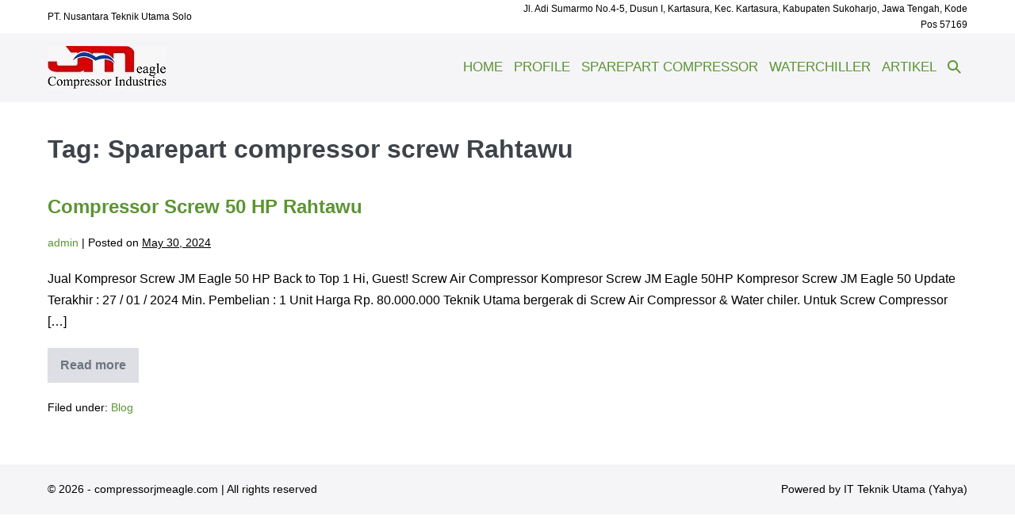

--- FILE ---
content_type: text/html; charset=UTF-8
request_url: https://www.compressorjmeagle.com/tag/sparepart-compressor-screw-rahtawu/
body_size: 8787
content:
<!DOCTYPE html>

<html dir="ltr" lang="en-US" prefix="og: https://ogp.me/ns#">

<head>
	<meta charset="UTF-8">
	<meta name="viewport" content="width=device-width, initial-scale=1">
	<meta name="google-site-verification" content="Mbx-ubd3KlGZetoii17hKvuFJGTPr90CfWT_CueQxVI" />
	<link rel="profile" href="http://gmpg.org/xfn/11">
	<title>Sparepart compressor screw Rahtawu - JMEAGLE SOLO</title>

		<!-- All in One SEO 4.9.0 - aioseo.com -->
	<meta name="robots" content="max-image-preview:large" />
	<meta name="google-site-verification" content="Mbx-ubd3KlGZetoii17hKvuFJGTPr90CfWT_CueQxVI" />
	<link rel="canonical" href="https://www.compressorjmeagle.com/tag/sparepart-compressor-screw-rahtawu/" />
	<meta name="generator" content="All in One SEO (AIOSEO) 4.9.0" />
		<script type="application/ld+json" class="aioseo-schema">
			{"@context":"https:\/\/schema.org","@graph":[{"@type":"BreadcrumbList","@id":"https:\/\/www.compressorjmeagle.com\/tag\/sparepart-compressor-screw-rahtawu\/#breadcrumblist","itemListElement":[{"@type":"ListItem","@id":"https:\/\/www.compressorjmeagle.com#listItem","position":1,"name":"Home","item":"https:\/\/www.compressorjmeagle.com","nextItem":{"@type":"ListItem","@id":"https:\/\/www.compressorjmeagle.com\/tag\/sparepart-compressor-screw-rahtawu\/#listItem","name":"Sparepart compressor screw Rahtawu"}},{"@type":"ListItem","@id":"https:\/\/www.compressorjmeagle.com\/tag\/sparepart-compressor-screw-rahtawu\/#listItem","position":2,"name":"Sparepart compressor screw Rahtawu","previousItem":{"@type":"ListItem","@id":"https:\/\/www.compressorjmeagle.com#listItem","name":"Home"}}]},{"@type":"CollectionPage","@id":"https:\/\/www.compressorjmeagle.com\/tag\/sparepart-compressor-screw-rahtawu\/#collectionpage","url":"https:\/\/www.compressorjmeagle.com\/tag\/sparepart-compressor-screw-rahtawu\/","name":"Sparepart compressor screw Rahtawu - JMEAGLE SOLO","inLanguage":"en-US","isPartOf":{"@id":"https:\/\/www.compressorjmeagle.com\/#website"},"breadcrumb":{"@id":"https:\/\/www.compressorjmeagle.com\/tag\/sparepart-compressor-screw-rahtawu\/#breadcrumblist"}},{"@type":"Organization","@id":"https:\/\/www.compressorjmeagle.com\/#organization","name":"My Blog","description":"PT. Nusantara Teknik Utama Solo","url":"https:\/\/www.compressorjmeagle.com\/","logo":{"@type":"ImageObject","url":"https:\/\/www.compressorjmeagle.com\/wp-content\/uploads\/2024\/06\/cropped-Logo-150px.jpg","@id":"https:\/\/www.compressorjmeagle.com\/tag\/sparepart-compressor-screw-rahtawu\/#organizationLogo","width":150,"height":55},"image":{"@id":"https:\/\/www.compressorjmeagle.com\/tag\/sparepart-compressor-screw-rahtawu\/#organizationLogo"}},{"@type":"WebSite","@id":"https:\/\/www.compressorjmeagle.com\/#website","url":"https:\/\/www.compressorjmeagle.com\/","name":"My Blog","description":"PT. Nusantara Teknik Utama Solo","inLanguage":"en-US","publisher":{"@id":"https:\/\/www.compressorjmeagle.com\/#organization"}}]}
		</script>
		<!-- All in One SEO -->

<link rel="alternate" type="application/rss+xml" title="JMEAGLE SOLO &raquo; Feed" href="https://www.compressorjmeagle.com/feed/" />
<link rel="alternate" type="application/rss+xml" title="JMEAGLE SOLO &raquo; Comments Feed" href="https://www.compressorjmeagle.com/comments/feed/" />
<link rel="alternate" type="application/rss+xml" title="JMEAGLE SOLO &raquo; Sparepart compressor screw Rahtawu Tag Feed" href="https://www.compressorjmeagle.com/tag/sparepart-compressor-screw-rahtawu/feed/" />
		<style class="wpbf-google-fonts"></style>
		<style id='wp-img-auto-sizes-contain-inline-css'>
img:is([sizes=auto i],[sizes^="auto," i]){contain-intrinsic-size:3000px 1500px}
/*# sourceURL=wp-img-auto-sizes-contain-inline-css */
</style>

<style id='wp-emoji-styles-inline-css'>

	img.wp-smiley, img.emoji {
		display: inline !important;
		border: none !important;
		box-shadow: none !important;
		height: 1em !important;
		width: 1em !important;
		margin: 0 0.07em !important;
		vertical-align: -0.1em !important;
		background: none !important;
		padding: 0 !important;
	}
/*# sourceURL=wp-emoji-styles-inline-css */
</style>
<link rel='stylesheet' id='wpbf-icon-font-css' href='https://www.compressorjmeagle.com/wp-content/themes/page-builder-framework/css/min/iconfont-min.css?ver=2.11.0.9' media='all' />
<link rel='stylesheet' id='wpbf-style-css' href='https://www.compressorjmeagle.com/wp-content/themes/page-builder-framework/css/min/style-min.css?ver=2.11.0.9' media='all' />
<style id='wpbf-style-inline-css'>
body{color:#000000;}a{color:#5c9433;}.bypostauthor{border-color:#5c9433;}.wpbf-button-primary{background:#5c9433;}a:hover{color:#2e5e0d;}.wpbf-button-primary:hover{background:#2e5e0d;}.wpbf-menu > .current-menu-item > a{color:#2e5e0d!important;}.wpbf-archive-content .wpbf-post{text-align:left;}.wpbf-navigation .wpbf-1-4{width:23%;}.wpbf-navigation .wpbf-3-4{width:77%;}.wpbf-navigation .wpbf-2-3{width:58%;}.wpbf-navigation .wpbf-1-3{width:42%;}.wpbf-nav-wrapper{padding-top:16px;padding-bottom:16px;}.wpbf-navigation .wpbf-menu > .menu-item > a{padding-left:7px;padding-right:7px;}.wpbf-navigation .wpbf-menu a,.wpbf-mobile-menu a{font-size:17px;}.wpbf-sub-menu > .menu-item-has-children:not(.wpbf-mega-menu) .sub-menu{width:162px;}.wpbf-inner-pre-header{padding-top:1px;padding-bottom:1px;}.wpbf-pre-header,.wpbf-pre-header .wpbf-menu,.wpbf-pre-header .wpbf-menu .sub-menu a{font-size:12px;}
/*# sourceURL=wpbf-style-inline-css */
</style>
<link rel='stylesheet' id='wpbf-responsive-css' href='https://www.compressorjmeagle.com/wp-content/themes/page-builder-framework/css/min/responsive-min.css?ver=2.11.0.9' media='all' />
<link rel='stylesheet' id='elementor-frontend-css' href='https://www.compressorjmeagle.com/wp-content/plugins/elementor/assets/css/frontend.min.css?ver=3.33.1' media='all' />
<link rel='stylesheet' id='eael-general-css' href='https://www.compressorjmeagle.com/wp-content/plugins/essential-addons-for-elementor-lite/assets/front-end/css/view/general.min.css?ver=6.5.1' media='all' />
<script src="https://www.compressorjmeagle.com/wp-includes/js/jquery/jquery.min.js?ver=3.7.1" id="jquery-core-js"></script>
<script src="https://www.compressorjmeagle.com/wp-includes/js/jquery/jquery-migrate.min.js?ver=3.4.1" id="jquery-migrate-js"></script>
<link rel="https://api.w.org/" href="https://www.compressorjmeagle.com/wp-json/" /><link rel="alternate" title="JSON" type="application/json" href="https://www.compressorjmeagle.com/wp-json/wp/v2/tags/436" /><link rel="EditURI" type="application/rsd+xml" title="RSD" href="https://www.compressorjmeagle.com/xmlrpc.php?rsd" />
<meta name="generator" content="WordPress 6.9" />
<meta name="theme-color" content="#5c9433"><meta name="generator" content="Elementor 3.33.1; features: e_font_icon_svg, additional_custom_breakpoints; settings: css_print_method-external, google_font-enabled, font_display-swap">
			<style>
				.e-con.e-parent:nth-of-type(n+4):not(.e-lazyloaded):not(.e-no-lazyload),
				.e-con.e-parent:nth-of-type(n+4):not(.e-lazyloaded):not(.e-no-lazyload) * {
					background-image: none !important;
				}
				@media screen and (max-height: 1024px) {
					.e-con.e-parent:nth-of-type(n+3):not(.e-lazyloaded):not(.e-no-lazyload),
					.e-con.e-parent:nth-of-type(n+3):not(.e-lazyloaded):not(.e-no-lazyload) * {
						background-image: none !important;
					}
				}
				@media screen and (max-height: 640px) {
					.e-con.e-parent:nth-of-type(n+2):not(.e-lazyloaded):not(.e-no-lazyload),
					.e-con.e-parent:nth-of-type(n+2):not(.e-lazyloaded):not(.e-no-lazyload) * {
						background-image: none !important;
					}
				}
			</style>
			<link rel="icon" href="https://www.compressorjmeagle.com/wp-content/uploads/2024/06/cropped-11zon_cropped1-32x32.png" sizes="32x32" />
<link rel="icon" href="https://www.compressorjmeagle.com/wp-content/uploads/2024/06/cropped-11zon_cropped1-192x192.png" sizes="192x192" />
<link rel="apple-touch-icon" href="https://www.compressorjmeagle.com/wp-content/uploads/2024/06/cropped-11zon_cropped1-180x180.png" />
<meta name="msapplication-TileImage" content="https://www.compressorjmeagle.com/wp-content/uploads/2024/06/cropped-11zon_cropped1-270x270.png" />
<style id='global-styles-inline-css'>
:root{--wp--preset--aspect-ratio--square: 1;--wp--preset--aspect-ratio--4-3: 4/3;--wp--preset--aspect-ratio--3-4: 3/4;--wp--preset--aspect-ratio--3-2: 3/2;--wp--preset--aspect-ratio--2-3: 2/3;--wp--preset--aspect-ratio--16-9: 16/9;--wp--preset--aspect-ratio--9-16: 9/16;--wp--preset--color--black: #000000;--wp--preset--color--cyan-bluish-gray: #abb8c3;--wp--preset--color--white: #ffffff;--wp--preset--color--pale-pink: #f78da7;--wp--preset--color--vivid-red: #cf2e2e;--wp--preset--color--luminous-vivid-orange: #ff6900;--wp--preset--color--luminous-vivid-amber: #fcb900;--wp--preset--color--light-green-cyan: #7bdcb5;--wp--preset--color--vivid-green-cyan: #00d084;--wp--preset--color--pale-cyan-blue: #8ed1fc;--wp--preset--color--vivid-cyan-blue: #0693e3;--wp--preset--color--vivid-purple: #9b51e0;--wp--preset--gradient--vivid-cyan-blue-to-vivid-purple: linear-gradient(135deg,rgb(6,147,227) 0%,rgb(155,81,224) 100%);--wp--preset--gradient--light-green-cyan-to-vivid-green-cyan: linear-gradient(135deg,rgb(122,220,180) 0%,rgb(0,208,130) 100%);--wp--preset--gradient--luminous-vivid-amber-to-luminous-vivid-orange: linear-gradient(135deg,rgb(252,185,0) 0%,rgb(255,105,0) 100%);--wp--preset--gradient--luminous-vivid-orange-to-vivid-red: linear-gradient(135deg,rgb(255,105,0) 0%,rgb(207,46,46) 100%);--wp--preset--gradient--very-light-gray-to-cyan-bluish-gray: linear-gradient(135deg,rgb(238,238,238) 0%,rgb(169,184,195) 100%);--wp--preset--gradient--cool-to-warm-spectrum: linear-gradient(135deg,rgb(74,234,220) 0%,rgb(151,120,209) 20%,rgb(207,42,186) 40%,rgb(238,44,130) 60%,rgb(251,105,98) 80%,rgb(254,248,76) 100%);--wp--preset--gradient--blush-light-purple: linear-gradient(135deg,rgb(255,206,236) 0%,rgb(152,150,240) 100%);--wp--preset--gradient--blush-bordeaux: linear-gradient(135deg,rgb(254,205,165) 0%,rgb(254,45,45) 50%,rgb(107,0,62) 100%);--wp--preset--gradient--luminous-dusk: linear-gradient(135deg,rgb(255,203,112) 0%,rgb(199,81,192) 50%,rgb(65,88,208) 100%);--wp--preset--gradient--pale-ocean: linear-gradient(135deg,rgb(255,245,203) 0%,rgb(182,227,212) 50%,rgb(51,167,181) 100%);--wp--preset--gradient--electric-grass: linear-gradient(135deg,rgb(202,248,128) 0%,rgb(113,206,126) 100%);--wp--preset--gradient--midnight: linear-gradient(135deg,rgb(2,3,129) 0%,rgb(40,116,252) 100%);--wp--preset--font-size--small: 14px;--wp--preset--font-size--medium: 20px;--wp--preset--font-size--large: 20px;--wp--preset--font-size--x-large: 42px;--wp--preset--font-size--tiny: 12px;--wp--preset--font-size--regular: 16px;--wp--preset--font-size--larger: 32px;--wp--preset--font-size--extra: 44px;--wp--preset--spacing--20: 0.44rem;--wp--preset--spacing--30: 0.67rem;--wp--preset--spacing--40: 1rem;--wp--preset--spacing--50: 1.5rem;--wp--preset--spacing--60: 2.25rem;--wp--preset--spacing--70: 3.38rem;--wp--preset--spacing--80: 5.06rem;--wp--preset--shadow--natural: 6px 6px 9px rgba(0, 0, 0, 0.2);--wp--preset--shadow--deep: 12px 12px 50px rgba(0, 0, 0, 0.4);--wp--preset--shadow--sharp: 6px 6px 0px rgba(0, 0, 0, 0.2);--wp--preset--shadow--outlined: 6px 6px 0px -3px rgb(255, 255, 255), 6px 6px rgb(0, 0, 0);--wp--preset--shadow--crisp: 6px 6px 0px rgb(0, 0, 0);}:root { --wp--style--global--content-size: 1000px;--wp--style--global--wide-size: 1400px; }:where(body) { margin: 0; }.wp-site-blocks > .alignleft { float: left; margin-right: 2em; }.wp-site-blocks > .alignright { float: right; margin-left: 2em; }.wp-site-blocks > .aligncenter { justify-content: center; margin-left: auto; margin-right: auto; }:where(.wp-site-blocks) > * { margin-block-start: 24px; margin-block-end: 0; }:where(.wp-site-blocks) > :first-child { margin-block-start: 0; }:where(.wp-site-blocks) > :last-child { margin-block-end: 0; }:root { --wp--style--block-gap: 24px; }:root :where(.is-layout-flow) > :first-child{margin-block-start: 0;}:root :where(.is-layout-flow) > :last-child{margin-block-end: 0;}:root :where(.is-layout-flow) > *{margin-block-start: 24px;margin-block-end: 0;}:root :where(.is-layout-constrained) > :first-child{margin-block-start: 0;}:root :where(.is-layout-constrained) > :last-child{margin-block-end: 0;}:root :where(.is-layout-constrained) > *{margin-block-start: 24px;margin-block-end: 0;}:root :where(.is-layout-flex){gap: 24px;}:root :where(.is-layout-grid){gap: 24px;}.is-layout-flow > .alignleft{float: left;margin-inline-start: 0;margin-inline-end: 2em;}.is-layout-flow > .alignright{float: right;margin-inline-start: 2em;margin-inline-end: 0;}.is-layout-flow > .aligncenter{margin-left: auto !important;margin-right: auto !important;}.is-layout-constrained > .alignleft{float: left;margin-inline-start: 0;margin-inline-end: 2em;}.is-layout-constrained > .alignright{float: right;margin-inline-start: 2em;margin-inline-end: 0;}.is-layout-constrained > .aligncenter{margin-left: auto !important;margin-right: auto !important;}.is-layout-constrained > :where(:not(.alignleft):not(.alignright):not(.alignfull)){max-width: var(--wp--style--global--content-size);margin-left: auto !important;margin-right: auto !important;}.is-layout-constrained > .alignwide{max-width: var(--wp--style--global--wide-size);}body .is-layout-flex{display: flex;}.is-layout-flex{flex-wrap: wrap;align-items: center;}.is-layout-flex > :is(*, div){margin: 0;}body .is-layout-grid{display: grid;}.is-layout-grid > :is(*, div){margin: 0;}body{padding-top: 0px;padding-right: 0px;padding-bottom: 0px;padding-left: 0px;}a:where(:not(.wp-element-button)){text-decoration: underline;}:root :where(.wp-element-button, .wp-block-button__link){background-color: #32373c;border-width: 0;color: #fff;font-family: inherit;font-size: inherit;font-style: inherit;font-weight: inherit;letter-spacing: inherit;line-height: inherit;padding-top: calc(0.667em + 2px);padding-right: calc(1.333em + 2px);padding-bottom: calc(0.667em + 2px);padding-left: calc(1.333em + 2px);text-decoration: none;text-transform: inherit;}.has-black-color{color: var(--wp--preset--color--black) !important;}.has-cyan-bluish-gray-color{color: var(--wp--preset--color--cyan-bluish-gray) !important;}.has-white-color{color: var(--wp--preset--color--white) !important;}.has-pale-pink-color{color: var(--wp--preset--color--pale-pink) !important;}.has-vivid-red-color{color: var(--wp--preset--color--vivid-red) !important;}.has-luminous-vivid-orange-color{color: var(--wp--preset--color--luminous-vivid-orange) !important;}.has-luminous-vivid-amber-color{color: var(--wp--preset--color--luminous-vivid-amber) !important;}.has-light-green-cyan-color{color: var(--wp--preset--color--light-green-cyan) !important;}.has-vivid-green-cyan-color{color: var(--wp--preset--color--vivid-green-cyan) !important;}.has-pale-cyan-blue-color{color: var(--wp--preset--color--pale-cyan-blue) !important;}.has-vivid-cyan-blue-color{color: var(--wp--preset--color--vivid-cyan-blue) !important;}.has-vivid-purple-color{color: var(--wp--preset--color--vivid-purple) !important;}.has-black-background-color{background-color: var(--wp--preset--color--black) !important;}.has-cyan-bluish-gray-background-color{background-color: var(--wp--preset--color--cyan-bluish-gray) !important;}.has-white-background-color{background-color: var(--wp--preset--color--white) !important;}.has-pale-pink-background-color{background-color: var(--wp--preset--color--pale-pink) !important;}.has-vivid-red-background-color{background-color: var(--wp--preset--color--vivid-red) !important;}.has-luminous-vivid-orange-background-color{background-color: var(--wp--preset--color--luminous-vivid-orange) !important;}.has-luminous-vivid-amber-background-color{background-color: var(--wp--preset--color--luminous-vivid-amber) !important;}.has-light-green-cyan-background-color{background-color: var(--wp--preset--color--light-green-cyan) !important;}.has-vivid-green-cyan-background-color{background-color: var(--wp--preset--color--vivid-green-cyan) !important;}.has-pale-cyan-blue-background-color{background-color: var(--wp--preset--color--pale-cyan-blue) !important;}.has-vivid-cyan-blue-background-color{background-color: var(--wp--preset--color--vivid-cyan-blue) !important;}.has-vivid-purple-background-color{background-color: var(--wp--preset--color--vivid-purple) !important;}.has-black-border-color{border-color: var(--wp--preset--color--black) !important;}.has-cyan-bluish-gray-border-color{border-color: var(--wp--preset--color--cyan-bluish-gray) !important;}.has-white-border-color{border-color: var(--wp--preset--color--white) !important;}.has-pale-pink-border-color{border-color: var(--wp--preset--color--pale-pink) !important;}.has-vivid-red-border-color{border-color: var(--wp--preset--color--vivid-red) !important;}.has-luminous-vivid-orange-border-color{border-color: var(--wp--preset--color--luminous-vivid-orange) !important;}.has-luminous-vivid-amber-border-color{border-color: var(--wp--preset--color--luminous-vivid-amber) !important;}.has-light-green-cyan-border-color{border-color: var(--wp--preset--color--light-green-cyan) !important;}.has-vivid-green-cyan-border-color{border-color: var(--wp--preset--color--vivid-green-cyan) !important;}.has-pale-cyan-blue-border-color{border-color: var(--wp--preset--color--pale-cyan-blue) !important;}.has-vivid-cyan-blue-border-color{border-color: var(--wp--preset--color--vivid-cyan-blue) !important;}.has-vivid-purple-border-color{border-color: var(--wp--preset--color--vivid-purple) !important;}.has-vivid-cyan-blue-to-vivid-purple-gradient-background{background: var(--wp--preset--gradient--vivid-cyan-blue-to-vivid-purple) !important;}.has-light-green-cyan-to-vivid-green-cyan-gradient-background{background: var(--wp--preset--gradient--light-green-cyan-to-vivid-green-cyan) !important;}.has-luminous-vivid-amber-to-luminous-vivid-orange-gradient-background{background: var(--wp--preset--gradient--luminous-vivid-amber-to-luminous-vivid-orange) !important;}.has-luminous-vivid-orange-to-vivid-red-gradient-background{background: var(--wp--preset--gradient--luminous-vivid-orange-to-vivid-red) !important;}.has-very-light-gray-to-cyan-bluish-gray-gradient-background{background: var(--wp--preset--gradient--very-light-gray-to-cyan-bluish-gray) !important;}.has-cool-to-warm-spectrum-gradient-background{background: var(--wp--preset--gradient--cool-to-warm-spectrum) !important;}.has-blush-light-purple-gradient-background{background: var(--wp--preset--gradient--blush-light-purple) !important;}.has-blush-bordeaux-gradient-background{background: var(--wp--preset--gradient--blush-bordeaux) !important;}.has-luminous-dusk-gradient-background{background: var(--wp--preset--gradient--luminous-dusk) !important;}.has-pale-ocean-gradient-background{background: var(--wp--preset--gradient--pale-ocean) !important;}.has-electric-grass-gradient-background{background: var(--wp--preset--gradient--electric-grass) !important;}.has-midnight-gradient-background{background: var(--wp--preset--gradient--midnight) !important;}.has-small-font-size{font-size: var(--wp--preset--font-size--small) !important;}.has-medium-font-size{font-size: var(--wp--preset--font-size--medium) !important;}.has-large-font-size{font-size: var(--wp--preset--font-size--large) !important;}.has-x-large-font-size{font-size: var(--wp--preset--font-size--x-large) !important;}.has-tiny-font-size{font-size: var(--wp--preset--font-size--tiny) !important;}.has-regular-font-size{font-size: var(--wp--preset--font-size--regular) !important;}.has-larger-font-size{font-size: var(--wp--preset--font-size--larger) !important;}.has-extra-font-size{font-size: var(--wp--preset--font-size--extra) !important;}
/*# sourceURL=global-styles-inline-css */
</style>
</head>

<body class="archive tag tag-sparepart-compressor-screw-rahtawu tag-436 wp-custom-logo wp-theme-page-builder-framework wpbf wpbf-no-sidebar elementor-default elementor-kit-650" itemscope="itemscope" itemtype="https://schema.org/Blog">

	<a class="screen-reader-text skip-link" href="#content" title="Skip to content">Skip to content</a>

	
	
	<div id="container" class="hfeed wpbf-page">

		
		
<header id="header" class="wpbf-page-header" itemscope="itemscope" itemtype="https://schema.org/WPHeader">

	
	
<div id="pre-header" class="wpbf-pre-header">

	
	<div class="wpbf-inner-pre-header wpbf-container wpbf-container-center wpbf-pre-header-two-columns">

		<div class="wpbf-inner-pre-header-left">

			PT. Nusantara Teknik Utama Solo
		</div>

		
		<div class="wpbf-inner-pre-header-right">

			Jl. Adi Sumarmo No.4-5, Dusun I, Kartasura, Kec. Kartasura, Kabupaten Sukoharjo, Jawa Tengah, Kode Pos 57169
		</div>

		
    </div>

    
</div>

	<div class="wpbf-navigation" data-sub-menu-animation-duration="250">

		
		
<div class="wpbf-container wpbf-container-center wpbf-visible-large wpbf-nav-wrapper wpbf-menu-right">

	<div class="wpbf-grid wpbf-grid-collapse">

		<div class="wpbf-1-4 wpbf-logo-container">

			<div class="wpbf-logo" itemscope="itemscope" itemtype="https://schema.org/Organization"><a href="https://www.compressorjmeagle.com" itemprop="url"><img src="https://www.compressorjmeagle.com/wp-content/uploads/2024/06/cropped-Logo-150px.jpg" alt="JMEAGLE SOLO" title="JMEAGLE SOLO" width="150" height="55" itemprop="logo" /></a></div>
		</div>

		<div class="wpbf-3-4 wpbf-menu-container">

			
			<nav id="navigation" class="wpbf-clearfix" itemscope="itemscope" itemtype="https://schema.org/SiteNavigationElement" aria-label="Site Navigation">

				
				<ul id="menu-beranda" class="wpbf-menu wpbf-sub-menu wpbf-sub-menu-align-left wpbf-sub-menu-animation-fade wpbf-menu-effect-none wpbf-menu-animation-fade wpbf-menu-align-center"><li id="menu-item-655" class="menu-item menu-item-type-custom menu-item-object-custom menu-item-home menu-item-655"><a href="https://www.compressorjmeagle.com">HOME</a></li>
<li id="menu-item-660" class="menu-item menu-item-type-post_type menu-item-object-page menu-item-660"><a href="https://www.compressorjmeagle.com/profile/">PROFILE</a></li>
<li id="menu-item-657" class="menu-item menu-item-type-post_type menu-item-object-page menu-item-657"><a href="https://www.compressorjmeagle.com/sparepart-compressor-screw/">SPAREPART COMPRESSOR</a></li>
<li id="menu-item-658" class="menu-item menu-item-type-post_type menu-item-object-page menu-item-658"><a href="https://www.compressorjmeagle.com/waterchiller/">WATERCHILLER</a></li>
<li id="menu-item-656" class="menu-item menu-item-type-taxonomy menu-item-object-category menu-item-656"><a href="https://www.compressorjmeagle.com/category/blog/">ARTIKEL</a></li>
<li class="menu-item wpbf-menu-item-search" aria-haspopup="true" aria-expanded="false"><a href="javascript:void(0)" role="button"><span class="screen-reader-text">Search Toggle</span><div class="wpbf-menu-search">
<form role="search" method="get" class="searchform" action="https://www.compressorjmeagle.com/">

	<label>

		<span class="screen-reader-text">Search for:</span>
		<input type="search" id="searchform-1" name="s" value="" placeholder="Search &hellip;" title="Press enter to search" />

		
			<button value="Search" class="wpbff wpbff-search"></button>

		
	</label>

</form>
</div><i class="wpbff wpbff-search" aria-hidden="true"></i></a></li></ul>
				
			</nav>

			
		</div>

	</div>

</div>

		
<div class="wpbf-mobile-menu-hamburger wpbf-hidden-large">

	<div class="wpbf-mobile-nav-wrapper wpbf-container wpbf-container-center">

		<div class="wpbf-mobile-logo-container wpbf-2-3">

			<div class="wpbf-mobile-logo" itemscope="itemscope" itemtype="https://schema.org/Organization"><a href="https://www.compressorjmeagle.com" itemprop="url"><img src="https://www.compressorjmeagle.com/wp-content/uploads/2024/06/cropped-Logo-150px.jpg" alt="JMEAGLE SOLO" title="JMEAGLE SOLO" width="150" height="55" itemprop="logo" /></a></div>
		</div>

		<div class="wpbf-menu-toggle-container wpbf-1-3">

			
			
				<button id="wpbf-mobile-menu-toggle" class="wpbf-mobile-nav-item wpbf-mobile-menu-toggle wpbff wpbff-hamburger" aria-label="Mobile Site Navigation" aria-controls="navigation" aria-expanded="false" aria-haspopup="true">
					<span class="screen-reader-text">Menu Toggle</span>
				</button>

			

			
		</div>

	</div>

	<div class="wpbf-mobile-menu-container">

		
		<nav id="mobile-navigation" itemscope="itemscope" itemtype="https://schema.org/SiteNavigationElement" aria-labelledby="wpbf-mobile-menu-toggle">

			
			
			
		</nav>

		
	</div>

</div>

		
	</div>

	
</header>

		
<div id="content">

	
	<div id="inner-content" class="wpbf-container wpbf-container-center wpbf-padding-medium">
		
		<div class="wpbf-grid wpbf-main-grid wpbf-grid-medium">

			
			<main id="main" class="wpbf-main wpbf-medium-2-3 wpbf-archive-content wpbf-post-archive wpbf-tag-content">

				
				
					<h1 class="page-title">Tag: <span>Sparepart compressor screw Rahtawu</span></h1>
					
					
						
<article id="post-437" class="wpbf-blog-layout-default wpbf-post-style-plain post-437 post type-post status-publish format-standard hentry category-blog tag-compressor tag-compressor-50-hp tag-compressor-50-hp-rahtawu tag-compressor-rahtawu tag-compressor-screw tag-compressor-screw-50-hp tag-compressor-screw-50-hp-rahtawu tag-compressor-screw-rahtawu tag-kompresor tag-kompresor-50-hp tag-kompresor-50-hp-rahtawu tag-kompresor-rahtawu tag-kompresor-screw tag-kompresor-screw-50-hp tag-kompresor-screw-50-hp-rahtawu tag-kompresor-screw-rahtawu tag-rental-compressor tag-rental-compressor-50-hp tag-rental-compressor-50-hp-rahtawu tag-rental-compressor-rahtawu tag-rental-compressor-screw tag-rental-compressor-screw-50-hp tag-rental-compressor-screw-50-hp-rahtawu tag-rental-compressor-screw-rahtawu tag-rental-kompresor tag-rental-kompresor-50-hp tag-rental-kompresor-50-hp-rahtawu tag-rental-kompresor-rahtawu tag-rental-kompresor-screw tag-rental-kompresor-screw-50-hp tag-rental-kompresor-screw-50-hp-rahtawu tag-rental-kompresor-screw-rahtawu tag-service-compressor tag-service-compressor-50-hp tag-service-compressor-50-hp-rahtawu tag-service-compressor-rahtawu tag-service-compressor-screw tag-service-compressor-screw-50-hp tag-service-compressor-screw-50-hp-rahtawu tag-service-compressor-screw-rahtawu tag-service-kompresor tag-service-kompresor-50-hp tag-service-kompresor-50-hp-rahtawu tag-service-kompresor-rahtawu tag-sewa-compressor tag-sewa-compressor-50-hp tag-sewa-compressor-50-hp-rahtawu tag-sewa-compressor-rahtawu tag-sewa-compressor-screw tag-sewa-compressor-screw-50-hp tag-sewa-compressor-screw-50-hp-rahtawu tag-sewa-compressor-screw-rahtawu tag-sewa-kompresor tag-sewa-kompresor-50-hp tag-sewa-kompresor-50-hp-rahtawu tag-sewa-kompresor-rahtawu tag-sewa-kompresor-screw tag-sewa-kompresor-screw-50-hp tag-sewa-kompresor-screw-50-hp-rahtawu tag-sewa-kompresor-screw-rahtawu tag-sparepart-compressor tag-sparepart-compressor-50-hp tag-sparepart-compressor-50-hp-rahtawu tag-sparepart-compressor-rahtawu tag-sparepart-compressor-screw tag-sparepart-compressor-screw-50-hp tag-sparepart-compressor-screw-50-hp-rahtawu tag-sparepart-compressor-screw-rahtawu tag-sparepart-kompresor tag-sparepart-kompresor-50-hp tag-sparepart-kompresor-50-hp-rahtawu tag-sparepart-kompresor-rahtawu tag-sparepart-kompresor-screw tag-sparepart-kompresor-screw-50-hp tag-sparepart-kompresor-screw-50-hp-rahtawu tag-sparepart-kompresor-screw-rahtawu wpbf-post" itemscope="itemscope" itemtype="https://schema.org/CreativeWork">

	<header class="article-header">

		
<h3 class="entry-title" itemprop="headline">
	<a href="https://www.compressorjmeagle.com/compressor-screw-50-hp-rahtawu.php/" rel="bookmark" title="Compressor Screw 50 HP Rahtawu">Compressor Screw 50 HP Rahtawu</a>
</h3>
<p class="article-meta"><span class="article-author author vcard" itemscope="itemscope" itemprop="author" itemtype="https://schema.org/Person"><a class="url fn" href="https://www.compressorjmeagle.com/author/admin/" title="View all posts by admin" rel="author" itemprop="url"><span itemprop="name">admin</span></a></span><span class="article-meta-separator"> | </span><span class="posted-on">Posted on</span> <time class="article-time published" datetime="2024-05-30T04:03:09+00:00" itemprop="datePublished">May 30, 2024</time><span class="article-meta-separator"> | </span></p>
	</header>

	<section class="entry-summary article-content" itemprop="text">

		<p>Jual Kompresor Screw JM Eagle 50 HP Back to Top 1 Hi, Guest! Screw Air Compressor Kompresor Screw JM Eagle 50HP Kompresor Screw JM Eagle 50 Update Terakhir : 27 / 01 / 2024 Min. Pembelian : 1 Unit Harga Rp. 80.000.000 Teknik Utama bergerak di Screw Air Compressor &#038; Water chiler. Untuk Screw Compressor [&hellip;]</p>

		
	</section>

	
		<footer class="article-footer">

			<a href="https://www.compressorjmeagle.com/compressor-screw-50-hp-rahtawu.php/" class="wpbf-read-more wpbf-button">Read more<span class="screen-reader-text">Compressor Screw 50 HP Rahtawu</span></a><p class="footer-categories"><span class="categories-title">Filed under:</span> <a href="https://www.compressorjmeagle.com/category/blog/" rel="category tag">Blog</a></p>
		</footer>

	
</article>

				
					
				
				
				
			</main>

			
		</div>

		
	</div>
		
</div>


<footer id="footer" class="wpbf-page-footer" itemscope="itemscope" itemtype="https://schema.org/WPFooter">

	
	<div class="wpbf-inner-footer wpbf-container wpbf-container-center wpbf-footer-two-columns">

		<div class="wpbf-inner-footer-left">

			© 2026 - compressorjmeagle.com | All rights reserved
		</div>

		
		<div class="wpbf-inner-footer-right">

			Powered by IT Teknik Utama (Yahya)
		</div>

		
	</div>

	
</footer>

	</div>


<script type="speculationrules">
{"prefetch":[{"source":"document","where":{"and":[{"href_matches":"/*"},{"not":{"href_matches":["/wp-*.php","/wp-admin/*","/wp-content/uploads/*","/wp-content/*","/wp-content/plugins/*","/wp-content/themes/page-builder-framework/*","/*\\?(.+)"]}},{"not":{"selector_matches":"a[rel~=\"nofollow\"]"}},{"not":{"selector_matches":".no-prefetch, .no-prefetch a"}}]},"eagerness":"conservative"}]}
</script>
			<script>
				const lazyloadRunObserver = () => {
					const lazyloadBackgrounds = document.querySelectorAll( `.e-con.e-parent:not(.e-lazyloaded)` );
					const lazyloadBackgroundObserver = new IntersectionObserver( ( entries ) => {
						entries.forEach( ( entry ) => {
							if ( entry.isIntersecting ) {
								let lazyloadBackground = entry.target;
								if( lazyloadBackground ) {
									lazyloadBackground.classList.add( 'e-lazyloaded' );
								}
								lazyloadBackgroundObserver.unobserve( entry.target );
							}
						});
					}, { rootMargin: '200px 0px 200px 0px' } );
					lazyloadBackgrounds.forEach( ( lazyloadBackground ) => {
						lazyloadBackgroundObserver.observe( lazyloadBackground );
					} );
				};
				const events = [
					'DOMContentLoaded',
					'elementor/lazyload/observe',
				];
				events.forEach( ( event ) => {
					document.addEventListener( event, lazyloadRunObserver );
				} );
			</script>
			<script type="module" src="https://www.compressorjmeagle.com/wp-content/plugins/all-in-one-seo-pack/dist/Lite/assets/table-of-contents.95d0dfce.js?ver=4.9.0" id="aioseo/js/src/vue/standalone/blocks/table-of-contents/frontend.js-js"></script>
<script id="wpbf-site-js-before">
var WpbfObj = {
			ajaxurl: "https://www.compressorjmeagle.com/wp-admin/admin-ajax.php"
		};
//# sourceURL=wpbf-site-js-before
</script>
<script src="https://www.compressorjmeagle.com/wp-content/themes/page-builder-framework/js/min/site-min.js?ver=2.11.0.9" id="wpbf-site-js"></script>
<script id="eael-general-js-extra">
var localize = {"ajaxurl":"https://www.compressorjmeagle.com/wp-admin/admin-ajax.php","nonce":"abca6fbd6a","i18n":{"added":"Added ","compare":"Compare","loading":"Loading..."},"eael_translate_text":{"required_text":"is a required field","invalid_text":"Invalid","billing_text":"Billing","shipping_text":"Shipping","fg_mfp_counter_text":"of"},"page_permalink":"https://www.compressorjmeagle.com/compressor-screw-50-hp-rahtawu.php/","cart_redirectition":"no","cart_page_url":"","el_breakpoints":{"mobile":{"label":"Mobile Portrait","value":767,"default_value":767,"direction":"max","is_enabled":true},"mobile_extra":{"label":"Mobile Landscape","value":880,"default_value":880,"direction":"max","is_enabled":false},"tablet":{"label":"Tablet Portrait","value":1024,"default_value":1024,"direction":"max","is_enabled":true},"tablet_extra":{"label":"Tablet Landscape","value":1200,"default_value":1200,"direction":"max","is_enabled":false},"laptop":{"label":"Laptop","value":1366,"default_value":1366,"direction":"max","is_enabled":false},"widescreen":{"label":"Widescreen","value":2400,"default_value":2400,"direction":"min","is_enabled":false}}};
//# sourceURL=eael-general-js-extra
</script>
<script src="https://www.compressorjmeagle.com/wp-content/plugins/essential-addons-for-elementor-lite/assets/front-end/js/view/general.min.js?ver=6.5.1" id="eael-general-js"></script>
<script id="wp-emoji-settings" type="application/json">
{"baseUrl":"https://s.w.org/images/core/emoji/17.0.2/72x72/","ext":".png","svgUrl":"https://s.w.org/images/core/emoji/17.0.2/svg/","svgExt":".svg","source":{"concatemoji":"https://www.compressorjmeagle.com/wp-includes/js/wp-emoji-release.min.js?ver=6.9"}}
</script>
<script type="module">
/*! This file is auto-generated */
const a=JSON.parse(document.getElementById("wp-emoji-settings").textContent),o=(window._wpemojiSettings=a,"wpEmojiSettingsSupports"),s=["flag","emoji"];function i(e){try{var t={supportTests:e,timestamp:(new Date).valueOf()};sessionStorage.setItem(o,JSON.stringify(t))}catch(e){}}function c(e,t,n){e.clearRect(0,0,e.canvas.width,e.canvas.height),e.fillText(t,0,0);t=new Uint32Array(e.getImageData(0,0,e.canvas.width,e.canvas.height).data);e.clearRect(0,0,e.canvas.width,e.canvas.height),e.fillText(n,0,0);const a=new Uint32Array(e.getImageData(0,0,e.canvas.width,e.canvas.height).data);return t.every((e,t)=>e===a[t])}function p(e,t){e.clearRect(0,0,e.canvas.width,e.canvas.height),e.fillText(t,0,0);var n=e.getImageData(16,16,1,1);for(let e=0;e<n.data.length;e++)if(0!==n.data[e])return!1;return!0}function u(e,t,n,a){switch(t){case"flag":return n(e,"\ud83c\udff3\ufe0f\u200d\u26a7\ufe0f","\ud83c\udff3\ufe0f\u200b\u26a7\ufe0f")?!1:!n(e,"\ud83c\udde8\ud83c\uddf6","\ud83c\udde8\u200b\ud83c\uddf6")&&!n(e,"\ud83c\udff4\udb40\udc67\udb40\udc62\udb40\udc65\udb40\udc6e\udb40\udc67\udb40\udc7f","\ud83c\udff4\u200b\udb40\udc67\u200b\udb40\udc62\u200b\udb40\udc65\u200b\udb40\udc6e\u200b\udb40\udc67\u200b\udb40\udc7f");case"emoji":return!a(e,"\ud83e\u1fac8")}return!1}function f(e,t,n,a){let r;const o=(r="undefined"!=typeof WorkerGlobalScope&&self instanceof WorkerGlobalScope?new OffscreenCanvas(300,150):document.createElement("canvas")).getContext("2d",{willReadFrequently:!0}),s=(o.textBaseline="top",o.font="600 32px Arial",{});return e.forEach(e=>{s[e]=t(o,e,n,a)}),s}function r(e){var t=document.createElement("script");t.src=e,t.defer=!0,document.head.appendChild(t)}a.supports={everything:!0,everythingExceptFlag:!0},new Promise(t=>{let n=function(){try{var e=JSON.parse(sessionStorage.getItem(o));if("object"==typeof e&&"number"==typeof e.timestamp&&(new Date).valueOf()<e.timestamp+604800&&"object"==typeof e.supportTests)return e.supportTests}catch(e){}return null}();if(!n){if("undefined"!=typeof Worker&&"undefined"!=typeof OffscreenCanvas&&"undefined"!=typeof URL&&URL.createObjectURL&&"undefined"!=typeof Blob)try{var e="postMessage("+f.toString()+"("+[JSON.stringify(s),u.toString(),c.toString(),p.toString()].join(",")+"));",a=new Blob([e],{type:"text/javascript"});const r=new Worker(URL.createObjectURL(a),{name:"wpTestEmojiSupports"});return void(r.onmessage=e=>{i(n=e.data),r.terminate(),t(n)})}catch(e){}i(n=f(s,u,c,p))}t(n)}).then(e=>{for(const n in e)a.supports[n]=e[n],a.supports.everything=a.supports.everything&&a.supports[n],"flag"!==n&&(a.supports.everythingExceptFlag=a.supports.everythingExceptFlag&&a.supports[n]);var t;a.supports.everythingExceptFlag=a.supports.everythingExceptFlag&&!a.supports.flag,a.supports.everything||((t=a.source||{}).concatemoji?r(t.concatemoji):t.wpemoji&&t.twemoji&&(r(t.twemoji),r(t.wpemoji)))});
//# sourceURL=https://www.compressorjmeagle.com/wp-includes/js/wp-emoji-loader.min.js
</script>

</body>

</html>


<!-- Page cached by LiteSpeed Cache 7.6.2 on 2026-01-20 09:40:29 -->